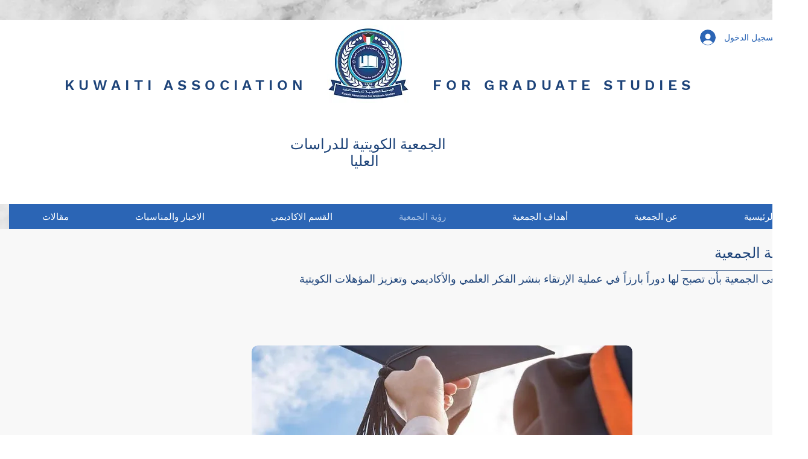

--- FILE ---
content_type: text/javascript; charset=utf-8
request_url: https://d.bablic.com/snippet/60640d23b8720e0001707dd5.js?version=3.9
body_size: -44
content:
// Error: conf file does not have enough elements for site: 60640d23b8720e0001707dd5